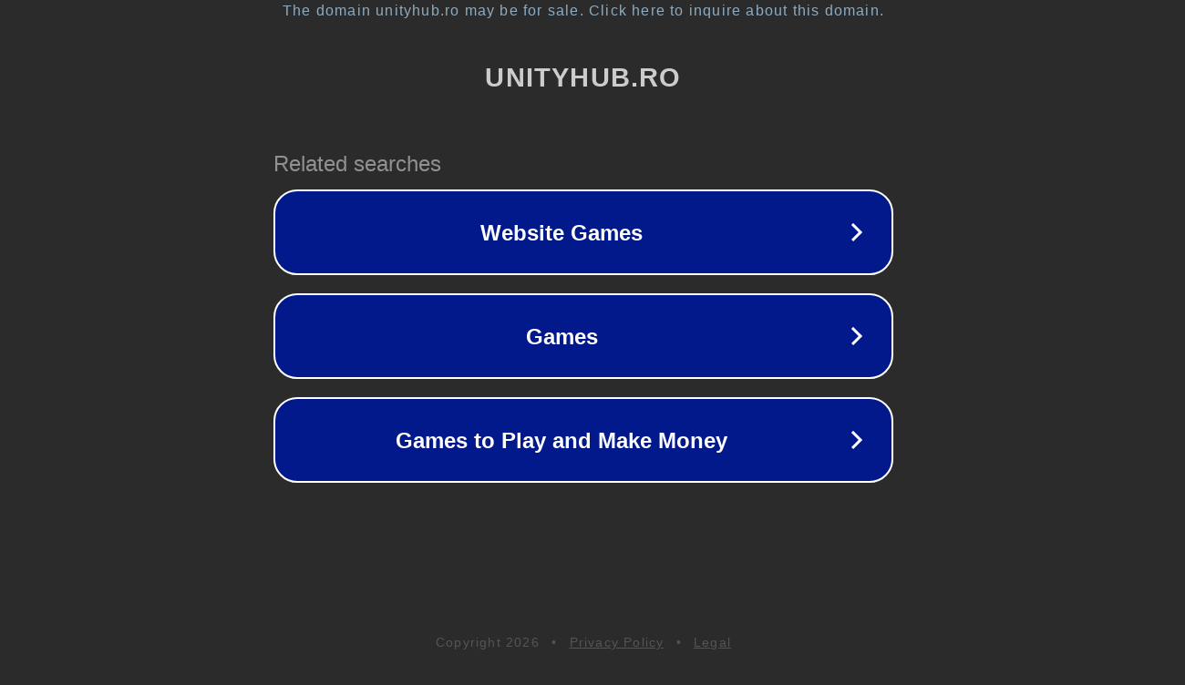

--- FILE ---
content_type: text/html; charset=utf-8
request_url: https://unityhub.ro/forum/index.php?/search/
body_size: 1086
content:
<!doctype html>
<html data-adblockkey="MFwwDQYJKoZIhvcNAQEBBQADSwAwSAJBANDrp2lz7AOmADaN8tA50LsWcjLFyQFcb/P2Txc58oYOeILb3vBw7J6f4pamkAQVSQuqYsKx3YzdUHCvbVZvFUsCAwEAAQ==_BeGBF56orr4uZIG7oiY8Z7Amu1cMg0jd0WA3ou68wlRaw8Mx1OsXyA38Uf7bWAj6kDBCHntEFTsmcar8P2/asQ==" lang="en" style="background: #2B2B2B;">
<head>
    <meta charset="utf-8">
    <meta name="viewport" content="width=device-width, initial-scale=1">
    <link rel="icon" href="[data-uri]">
    <link rel="preconnect" href="https://www.google.com" crossorigin>
</head>
<body>
<div id="target" style="opacity: 0"></div>
<script>window.park = "[base64]";</script>
<script src="/biUrJnFHk.js"></script>
</body>
</html>
